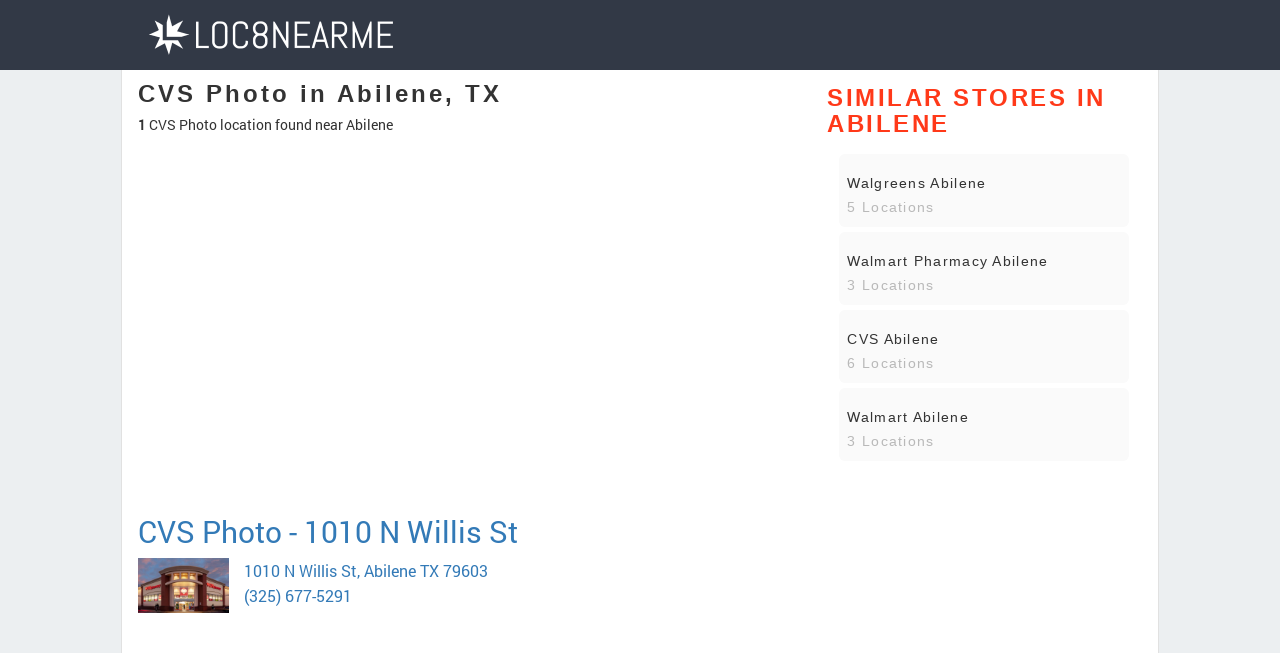

--- FILE ---
content_type: text/html; charset=UTF-8
request_url: https://www.loc8nearme.com/texas/abilene/cvs-photo/
body_size: 5117
content:
<!DOCTYPE html>
<html lang="en">

<head>

    <meta charset="utf-8">
    <title>CVS Photo Locations in Abilene, TX - Loc8NearMe</title>
    <meta property="og:title" content="CVS Photo Locations in Abilene, TX - Loc8NearMe" />
    <link rel="canonical" href="https://www.loc8nearme.com/texas/abilene/cvs-photo/" />

            <meta name="description" content="We found 1 CVS Photo location in Abilene. Locate the nearest CVS Photo to you - ⏰opening hours, ✅address, map, ➦directions, ☎️phone number, customer ratings and comments.">
        <meta property="og:description" content="We found 1 CVS Photo location in Abilene. Locate the nearest CVS Photo to you - ⏰opening hours, ✅address, map, ➦directions, ☎️phone number, customer ratings and comments." />
        <meta name="keywords" content="CVS Photo in Abilene TX, CVS Photo Abilene hours, CVS Photo Abilene location">
    
    <meta property="og:image" content="https://cdn6.localdatacdn.com/images/8046584/preview.jpg" />
    <meta property="og:type" content="website" />

    
    <meta http-equiv="X-UA-Compatible" content="IE=edge">
    <meta name="viewport" content="width=device-width, initial-scale=1, maximum-scale=1">
    <link rel="stylesheet" href="/css/main-1119.css">
    <script async src="//pagead2.googlesyndication.com/pagead/js/adsbygoogle.js"></script>
    <style>
        #map_simple {
            width: 100%;
        }
    </style>
</head>

<body>

    <!-- Header -->
    <section class="page_head">
    <div class="head_bg_blu">
        <div class="container">
            <div class="row">
                <div class="col-md-12 col-lg-3">
                    <a href="/" class="logo"><img src="/img/logo.png" alt="LOC8NEARME"></a>
                </div>
            </div>
        </div>
    </div>
</section>
    <!-- Header -->

    <section class="page_main">
        <div class="container">
            <div class="pull">
                <div class="row">

                    <div class="col-sm-8">
                        <div class="content-article">
                            <h1>CVS Photo in Abilene, TX</h1>
                            <div class="bread_info">

                                                                    <h5><b>1</b> CVS Photo location found near Abilene</h5>
                                    <iframe width="100%" height="240" frameborder="0" style="border:0" src="https://www.google.com/maps/embed/v1/place?q=place_id:ChIJL0wTzlmOVoYR1GQoPBsDZEQ&zoom=12&key=AIzaSyAZYKCwP9xCMiqkH4A_-bY06X1ChJieMAY" allowfullscreen></iframe>
                                
                            </div>
                            <div class="bread_info" id="google-ads-1">
                                <!-- US_city_1 -->
                            </div>

                                                            
                                    
                                    <div class="wrap_bread_info">
                                        <h2>
                                                                                        <a href="/texas/abilene/cvs-photo/8046584/">CVS Photo - 1010 N Willis St</a>
                                        </h2>
                                        <div class="bread_info">
                                                                                        <div class="brand_img_wrap">
                                                <img class="brand_img" src="https://cdn6.localdatacdn.com/images/8046584/preview.jpg" alt="CVS Photo" itemprop="image">
                                            </div>
                                            <b>
                                                <span id="today-work-time-0"></span>
                                            </b>
                                            <a href="/texas/abilene/cvs-photo/8046584/"><span>1010 N Willis St, Abilene TX 79603</span></a>
                                            <br>
                                            <a href="tel:(325) 677-5291">(325) 677-5291</a>
                                        </div>
                                    </div>
                                                            
                            <div class="bread_info" id="google-ads-3">
                                <!-- US_city_3 -->
                            </div>


                            
                            <ol class="breadcrumb" itemscope itemtype="http://schema.org/BreadcrumbList">
                                <li itemprop="itemListElement" itemscope itemtype="http://schema.org/ListItem"><a itemprop="item" href="/texas/abilene/"><i itemprop="name">Abilene, Texas</i></a></li>
                                <meta itemprop="position" content="1">
                            </ol>
                        </div>
                    </div>
                    <div class="col-sm-4">
                        <div class="content-aside">
                            <div class="pop">
                                
                                                                    <div class="recomend">
                                        <h4>Similar Stores in Abilene</h4>
                                    </div>
                                    <ul class="popular-list">
                                                                                                                               <li>
                                                <div class="name">
                                                    <a href="/texas/abilene/walgreens/">Walgreens Abilene</a>
                                                    <span class="pb_loc">5 Locations</span>
                                                </div>
                                            </li>
                                                                                                                               <li>
                                                <div class="name">
                                                    <a href="/texas/abilene/walmart-pharmacy/">Walmart Pharmacy Abilene</a>
                                                    <span class="pb_loc">3 Locations</span>
                                                </div>
                                            </li>
                                                                                                                               <li>
                                                <div class="name">
                                                    <a href="/texas/abilene/cvs/">CVS Abilene</a>
                                                    <span class="pb_loc">6 Locations</span>
                                                </div>
                                            </li>
                                                                                                                               <li>
                                                <div class="name">
                                                    <a href="/texas/abilene/walmart/">Walmart Abilene</a>
                                                    <span class="pb_loc">3 Locations</span>
                                                </div>
                                            </li>
                                                                            </ul>

                                
                            </div>
                        </div>
                    </div>
                </div>
            </div>
        </div>
    </section>

    <!-- Footer -->
    <!-- GOOGLE WEB FONT -->
<link href="https://fonts.googleapis.com/css?family=Poppins:300,400,500,600,700" rel="stylesheet">
<link href="https://fonts.googleapis.com/css?family=Material+Icons|Material+Icons+Outlined|Material+Icons+Two+Tone|Material+Icons+Round|Material+Icons+Sharp" rel="stylesheet">

<!-- BASE CSS -->
<link href="/css_main/footer.css?v=7.0" rel="stylesheet">
<link href="/css_main/vendors.css" rel="stylesheet">

<footer class="plus_border">
	<div class="container margin_60_35">
		<div class="row">
			<div class="col-lg-3 col-md-6 col-sm-6">
				<h3 data-target="#collapse_ft_1">Quick Links</h3>
				<div class="collapse dont-collapse-sm" id="collapse_ft_1">
					<ul class="links">
						<li><a href="/addbusiness.php">Add Business</a></li>
						<li><a href="/about.html">About us</a></li>
						<li><a href="/contact.html">Contact</a></li>
						<li><a href="/link-to-us.html">Link to us</a></li>
						<li><a href="/privacy-policy.html">Privacy Policy</a></li>
					</ul>
				</div>
			</div>
			<div class="col-lg-3 col-md-6 col-sm-6">
				<h3 data-target="#collapse_ft_3">Follow Us</h3>
				<div class="collapse dont-collapse-sm" id="collapse_ft_3">
					<div class="follow_us follow_links">
						<ul>
							<li><a aria-label="follow link" href="https://www.facebook.com/Loc8NearMe/"><i class="ti-facebook"></i></a></li>
							<li><a aria-label="follow link" href="https://twitter.com/Loc8M"><i class="ti-twitter"></i></a></li>
							<li><a aria-label="follow link" href="https://www.pinterest.com/Loc8NearMe/"><i class="ti-pinterest"></i></a></li>
						</ul>
					</div>
				</div>
			</div>
			<div class="col-lg-3 col-md-6 col-sm-6">
				<div class="dont-collapse-sm">
					<div class="app_link">
						<ul>
							<li><a href='https://play.google.com/store/apps/details?id=com.Loc8NearMe.app'><img width='150' alt='Get Loc8NearMe on Google Play' src='https://play.google.com/intl/en_us/badges/static/images/badges/en_badge_web_generic.png' /></a></li>
						</ul>
					</div>
				</div>
			</div>
			<div class="col-lg-3 col-md-6 col-sm-6">
				<h3 data-target="#collapse_ft_2">Our Mission</h3>
				<div class="collapse dont-collapse-sm" id="collapse_ft_2">
					<div class="follow_us follow_us_text">
						<ul>
							<li>Every month we help thousands of customers find detailed information on local stores, restaurants, services or any other businesses around.</li>
						</ul>
					</div>
				</div>
			</div>
			<!-- /row-->
		</div>
</footer>

<script src="/js_main/common_scripts.js"></script>
<script src="/js_main/functions.js"></script>
<script src="/assets_main/validate.js"></script>    <!-- Footer -->
    <script type="text/javascript">
        var clicky_site_ids = clicky_site_ids || [];
        clicky_site_ids.push(101111517);
        (function() {
            var s = document.createElement('script');
            s.type = 'text/javascript';
            s.async = true;
            s.src = '//static.getclicky.com/js';
            (document.getElementsByTagName('head')[0] || document.getElementsByTagName('body')[0]).appendChild(s);
        })();
    </script>
    <link rel="stylesheet" href="/css/fonts.css">
            <script src='https://api.mapbox.com/mapbox.js/v3.1.1/mapbox.js'></script>
        <link href='https://api.mapbox.com/mapbox.js/v3.1.1/mapbox.css' rel='stylesheet' />
        <script type="text/javascript" src="/js/imageSource.js"></script>
    
    <script>
        
            function checkImg() {
                let images = document.querySelectorAll('.brand_img_wrap img')
                console.log(images)
                //images.push(document.querySelectorAll('.Thumbnail-controls img'))
                images.forEach(img => {
                    testImage(img)
                })
            }

            async function testImage(url) {
                try {
                    const response = await fetch(`/imageChekerLoc8.php?img=${encodeURIComponent(url.src)}`)
                    const result = await response.json()
                    console.log('small: ' + url.src)
                    if (!result.state) {
                        url.src = url.src.replace(/small/i, 'original')
                        const responseOriginal = await fetch(`/imageChekerLoc8.php?img=${encodeURIComponent(url.src)}`)
                        const resultOriginal = await responseOriginal.json()
                        console.log('resultOriginal: ' + resultOriginal.state)
                        console.log(`/imageChekerLoc8.php?img=${encodeURIComponent(url.src)}`)
                        if (!resultOriginal.state) {
                            url.src = '/images/no.jpg'
                            console.log('no image: ' + url.src)

                        } else {
                            console.log("file exist!");
                        }
                    } else {
                        console.log("file exist!");
                    }
                } catch (error) {
                    console.error(error)
                }
            }

            function showMap() {
                let mapDiv = document.getElementById("map-div");
                let shouMap = document.getElementById("shouMap");
                mapDiv.style.display = mapDiv.style.display === 'none' ? 'block' : 'none';
                shouMap.innerText = shouMap.innerText === "Hide Map" ? "View Map" : "Hide Map";
            }

            let isMapLoaded = false;

            function loadMap() {
                let showMap = document.getElementById("shouMap");
                let mapDiv = document.getElementById("map-div");
                mapDiv.innerHTML = "<div id='map_simple' class='map'> </div>";

                if (isMapLoaded === false) {

                    L.mapbox.accessToken = 'pk.eyJ1IjoibG9jOG5lYXJtZSIsImEiOiJjampyNnVjZjE2OWVjM3BvMzdsNnZxY3ZhIn0.SJRxlJjwwuVGCFlrsb3xmw';
                    var geojson = [
    {
        "type": "Feature",
        "geometry": {
            "type": "Point",
            "coordinates": [
                -99.7646523,
                32.461677699999996
            ]
        },
        "properties": {
            "title": "<a href='https:\/\/www.locaji.co.uk\/texas\/abilene\/cvs-photo\/8046584\/'>CVS Photo<\/a>",
            "description": "1010 N Willis St, Abilene Texas 79603",
            "marker-color": "#3bb2d0",
            "marker-size": "small",
            "marker-symbol": 1
        }
    }
];
                    var mapSimple = L.mapbox.map('map_simple');
                    mapSimple.setView([32.462, -99.765], 12);
                    mapSimple.addLayer(L.mapbox.styleLayer('mapbox://styles/mapbox/streets-v11'));

                    var myLayer = L.mapbox.featureLayer().setGeoJSON(geojson).addTo(mapSimple);
                    mapSimple.scrollWheelZoom.disable();
                    isMapLoaded = true;
                }
                showMap.setAttribute('href', 'javascript:showMap()');
                shouMap.innerText = "Hide Map";
            }
                // loadMap();
        let width = document.documentElement.clientWidth;



        window.addEventListener("load", function() {
            let firstAdvertiseLoaded = document.getElementById("google-ads-1-loaded");
            if (firstAdvertiseLoaded == null) {

                let advertiseBlock = document.getElementById('google-ads-1');
                if (advertiseBlock != null) {
                    advertiseBlock.innerHTML = '<ins id="google-ads-1-loaded" class="adsbygoogle ads" style="display:inline-block" data-ad-client="ca-pub-0840470214617699" data-ad-slot="8478147052"></ins>';
                    (adsbygoogle = window.adsbygoogle || []).push({});

                }

            }
        }, {
            once: true,
            passive: true,
            capture: true
        })



        if (width >= 700) {
            window.onload = function() {

                let thirdAdvertiseLoaded = document.getElementById("google-ads-3-loaded");
                if (thirdAdvertiseLoaded == null) {

                    let advertiseBlock = document.getElementById('google-ads-3');
                    if (advertiseBlock != null) {
                        advertiseBlock.innerHTML = '<ins id="google-ads-3-loaded" class="adsbygoogle ads2" style="display:inline-block" data-ad-client="ca-pub-0840470214617699" data-ad-slot="3497283113"></ins>';
                        (adsbygoogle = window.adsbygoogle || []).push({});
                    }

                }
                let secondAdvertiseLoaded = document.getElementById("google-ads-2-loaded");
                if (secondAdvertiseLoaded == null) {

                    let advertiseBlock = document.getElementById('google-ads-2');
                    if (advertiseBlock != null) {
                        advertiseBlock.innerHTML = '<ins id="google-ads-2-loaded" class="adsbygoogle ads2" style="display:inline-block" data-ad-client="ca-pub-0840470214617699" data-ad-slot="4702100872"></ins>';
                        (adsbygoogle = window.adsbygoogle || []).push({});
                    }

                }

            }

        }
        if (width < 700) {
            window.addEventListener("scroll", function() {

                let thirdAdvertiseLoaded = document.getElementById("google-ads-3-loaded");
                if (thirdAdvertiseLoaded == null) {

                    let advertiseBlock = document.getElementById('google-ads-3');
                    if (advertiseBlock != null) {
                        advertiseBlock.innerHTML = '<ins id="google-ads-3-loaded" class="adsbygoogle ads2" style="display:inline-block" data-ad-client="ca-pub-0840470214617699" data-ad-slot="3497283113"></ins>';
                        (adsbygoogle = window.adsbygoogle || []).push({});
                    }

                }
                let secondAdvertiseLoaded = document.getElementById("google-ads-2-loaded");
                if (secondAdvertiseLoaded == null) {

                    let advertiseBlock = document.getElementById('google-ads-2');
                    if (advertiseBlock != null) {
                        advertiseBlock.innerHTML = '<ins id="google-ads-2-loaded" class="adsbygoogle ads2" style="display:inline-block" data-ad-client="ca-pub-0840470214617699" data-ad-slot="4702100872"></ins>';
                        (adsbygoogle = window.adsbygoogle || []).push({});
                    }

                }

            }, {
                once: true,
                passive: true,
                capture: true
            })
        }
        loadPhotos();
        replaceMenuImageDomain()
        checkImg()

        function loadPhotos() {
            let imagesHTML = [];

            let photos = document.getElementsByClassName("brand_img_wrap");

            // +2 in index cause first 2 already loaded by default
            // -2 cause we can out of bounds
            for (let i = 0; i < photos.length - 2; i++) {
                photos[i + 2].innerHTML = imagesHTML[i];
            }
        }
    </script>

    <script>
        function getWeekDay(date) {
            let days = [6, 0, 1, 2, 3, 4, 5];
            return days[date.getDay()];
        }

        let date = new Date();
        let dayNow = getWeekDay(date);
        let businessesWorkTimes = [];
        let count = 1;
        for (let i = 0; i < count; i++) {
            if (i === 30) {
                break;
            } else {
                let elementId = "today-work-time-" + i;
                let todayTimeDOM = document.getElementById(elementId);
                let todayTime = businessesWorkTimes[i][dayNow];

                if (todayTime && todayTime.charAt(todayTime.length - 2).localeCompare(";") === 0) {
                    todayTime = todayTime.substring(0, todayTime.length - 2);
                }

                if (todayTime !== undefined) {
                    todayTimeDOM.innerHTML = '<b>' + todayTime + '</b><br>';
                }
            }
        }
    </script>
    <script>
        //     function showVotesStars() {
        //     var link = document.createElement('link');
        //     link.setAttribute('rel', 'stylesheet');
        //     link.setAttribute('type', 'text/css');
        //     link.setAttribute('href', 'https://fonts.googleapis.com/icon?family=Material+Icons+Outlined');
        //     document.head.appendChild(link);

        //     const ratingElements = document.querySelectorAll('.rating-stars');

        //     ratingElements.forEach((rating) => {
        //         const averageRating = rating.getAttribute('data-rating');
        //         const preValue = averageRating * 2;
        //         const mainValue = preValue % 1 < 0.5 ? Math.floor(preValue) / 2 : Math.ceil(preValue) / 2;
        //         const altValue = averageRating % 1
        //         // console.log(averageRating);

        //         rating.innerHTML = ''; // Clear any existing content

        //         const stars = Array.from({ length: 6 }, (e, i) => {
        //             const star = document.createElement('span');
        //             star.classList.add('material-icons-outlined');
        //             star.setAttribute('name', 'score');
        //             rating.appendChild(star);
        //             if (i === 5) {
        //                 star.style.display = 'none';
        //             }
        //             return star;
        //         });

        //         function fillStar(index, half, fill) {
        //             for (let i = 0; i <= index; i++) {
        //                 stars[i].innerText = 'star';
        //             }
        //             if (fill) {
        //                 stars[index].innerText = 'star';
        //             } else if (half) {
        //                 stars[index].innerText = 'star_half';
        //             } else {
        //                 stars[index].innerText = 'star_border';
        //             }
        //             for (let i = index + 1; i < stars.length; i++) {
        //                 stars[i].innerText = 'star_border';
        //             }
        //         }

        //         function setRating(value) {
        //             for (let i = 0; i < stars.length; i++) {
        //                 stars[i].innerText = 'star_border';
        //             }
        //             let index = Math.floor(value);
        //             let half = value % 1 <= 0.5 && value % 1 !== 0;
        //             let fill = value % 1 > 0.5 && value % 1 !== 0;
        //             fillStar(index, half, fill);
        //         }

        //         setRating(averageRating);
        //     });

        //     console.log('here');
        // }

        // // Call the function after the HTML is rendered
        // document.addEventListener('DOMContentLoaded', showVotesStars);
    </script>
</body>

</html>



--- FILE ---
content_type: text/html; charset=utf-8
request_url: https://www.google.com/recaptcha/api2/aframe
body_size: 265
content:
<!DOCTYPE HTML><html><head><meta http-equiv="content-type" content="text/html; charset=UTF-8"></head><body><script nonce="fU_YIuAnMusxowtE00ZcHw">/** Anti-fraud and anti-abuse applications only. See google.com/recaptcha */ try{var clients={'sodar':'https://pagead2.googlesyndication.com/pagead/sodar?'};window.addEventListener("message",function(a){try{if(a.source===window.parent){var b=JSON.parse(a.data);var c=clients[b['id']];if(c){var d=document.createElement('img');d.src=c+b['params']+'&rc='+(localStorage.getItem("rc::a")?sessionStorage.getItem("rc::b"):"");window.document.body.appendChild(d);sessionStorage.setItem("rc::e",parseInt(sessionStorage.getItem("rc::e")||0)+1);localStorage.setItem("rc::h",'1769245650205');}}}catch(b){}});window.parent.postMessage("_grecaptcha_ready", "*");}catch(b){}</script></body></html>